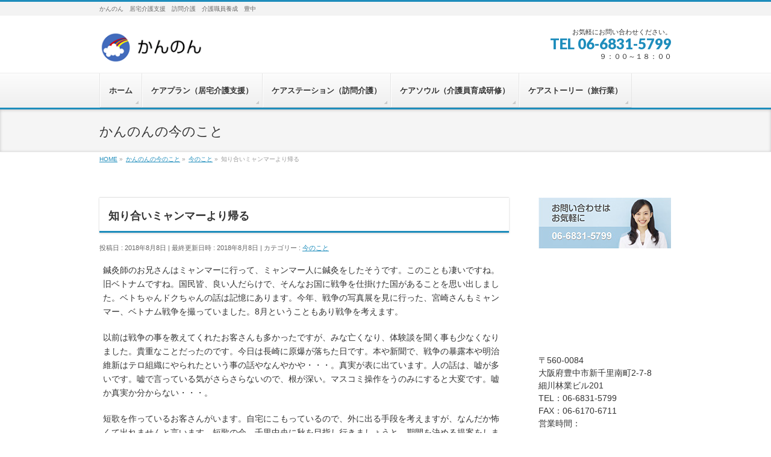

--- FILE ---
content_type: text/html; charset=UTF-8
request_url: https://kannon-care.jp/cat-c/%E7%9F%A5%E3%82%8A%E5%90%88%E3%81%84%E3%83%9F%E3%83%A3%E3%83%B3%E3%83%9E%E3%83%BC%E3%82%88%E3%82%8A%E5%B8%B0%E3%82%8B/
body_size: 12317
content:

 
<!DOCTYPE html>
<!--[if IE]>
<meta http-equiv="X-UA-Compatible" content="IE=Edge">
<![endif]-->
<html xmlns:fb="http://ogp.me/ns/fb#" lang="ja">
<head>
<meta charset="UTF-8" />
<link rel="start" href="https://kannon-care.jp" title="HOME" />

<!--[if lte IE 8]>
<link rel="stylesheet" type="text/css" media="all" href="https://kannon-care.jp/wp-content/themes/biz-vektor-child/style_oldie.css" />
<![endif]-->
<meta id="viewport" name="viewport" content="width=device-width, initial-scale=1">
<title>知り合いミャンマーより帰る | かんのん　居宅介護支援 訪問介護</title>
<meta name='robots' content='max-image-preview:large' />
	<style>img:is([sizes="auto" i], [sizes^="auto," i]) { contain-intrinsic-size: 3000px 1500px }</style>
	<link rel='dns-prefetch' href='//fonts.googleapis.com' />
<link rel="alternate" type="application/rss+xml" title="かんのん　居宅介護支援 訪問介護 &raquo; フィード" href="https://kannon-care.jp/feed/" />
<link rel="alternate" type="application/rss+xml" title="かんのん　居宅介護支援 訪問介護 &raquo; コメントフィード" href="https://kannon-care.jp/comments/feed/" />
<meta name="description" content="鍼灸師のお兄さんはミャンマーに行って、ミャンマー人に鍼灸をしたそうです。このことも凄いですね。旧ベトナムですね。国民皆、良い人だらけで、そんなお国に戦争を仕掛けた国があることを思い出しました。ベトちゃんドクちゃんの話は記憶にあります。今年、戦争の写真展を見に行った、宮崎さんもミャンマー、ベトナム戦争を撮っていました。8月ということもあり戦争を考えます。以前は戦争の事を教えてくれたお客さんも多かったですが、みな亡くなり、体験談を聞く事も少なくなりました。貴重なことだった" />
<style type="text/css">.keyColorBG,.keyColorBGh:hover,.keyColor_bg,.keyColor_bg_hover:hover{background-color: #1e8dbc;}.keyColorCl,.keyColorClh:hover,.keyColor_txt,.keyColor_txt_hover:hover{color: #1e8dbc;}.keyColorBd,.keyColorBdh:hover,.keyColor_border,.keyColor_border_hover:hover{border-color: #1e8dbc;}.color_keyBG,.color_keyBGh:hover,.color_key_bg,.color_key_bg_hover:hover{background-color: #1e8dbc;}.color_keyCl,.color_keyClh:hover,.color_key_txt,.color_key_txt_hover:hover{color: #1e8dbc;}.color_keyBd,.color_keyBdh:hover,.color_key_border,.color_key_border_hover:hover{border-color: #1e8dbc;}</style>
<script type="text/javascript">
/* <![CDATA[ */
window._wpemojiSettings = {"baseUrl":"https:\/\/s.w.org\/images\/core\/emoji\/15.0.3\/72x72\/","ext":".png","svgUrl":"https:\/\/s.w.org\/images\/core\/emoji\/15.0.3\/svg\/","svgExt":".svg","source":{"concatemoji":"https:\/\/kannon-care.jp\/wp-includes\/js\/wp-emoji-release.min.js?ver=9ba614b75f72da2847f5ba5c5045a6c8"}};
/*! This file is auto-generated */
!function(i,n){var o,s,e;function c(e){try{var t={supportTests:e,timestamp:(new Date).valueOf()};sessionStorage.setItem(o,JSON.stringify(t))}catch(e){}}function p(e,t,n){e.clearRect(0,0,e.canvas.width,e.canvas.height),e.fillText(t,0,0);var t=new Uint32Array(e.getImageData(0,0,e.canvas.width,e.canvas.height).data),r=(e.clearRect(0,0,e.canvas.width,e.canvas.height),e.fillText(n,0,0),new Uint32Array(e.getImageData(0,0,e.canvas.width,e.canvas.height).data));return t.every(function(e,t){return e===r[t]})}function u(e,t,n){switch(t){case"flag":return n(e,"\ud83c\udff3\ufe0f\u200d\u26a7\ufe0f","\ud83c\udff3\ufe0f\u200b\u26a7\ufe0f")?!1:!n(e,"\ud83c\uddfa\ud83c\uddf3","\ud83c\uddfa\u200b\ud83c\uddf3")&&!n(e,"\ud83c\udff4\udb40\udc67\udb40\udc62\udb40\udc65\udb40\udc6e\udb40\udc67\udb40\udc7f","\ud83c\udff4\u200b\udb40\udc67\u200b\udb40\udc62\u200b\udb40\udc65\u200b\udb40\udc6e\u200b\udb40\udc67\u200b\udb40\udc7f");case"emoji":return!n(e,"\ud83d\udc26\u200d\u2b1b","\ud83d\udc26\u200b\u2b1b")}return!1}function f(e,t,n){var r="undefined"!=typeof WorkerGlobalScope&&self instanceof WorkerGlobalScope?new OffscreenCanvas(300,150):i.createElement("canvas"),a=r.getContext("2d",{willReadFrequently:!0}),o=(a.textBaseline="top",a.font="600 32px Arial",{});return e.forEach(function(e){o[e]=t(a,e,n)}),o}function t(e){var t=i.createElement("script");t.src=e,t.defer=!0,i.head.appendChild(t)}"undefined"!=typeof Promise&&(o="wpEmojiSettingsSupports",s=["flag","emoji"],n.supports={everything:!0,everythingExceptFlag:!0},e=new Promise(function(e){i.addEventListener("DOMContentLoaded",e,{once:!0})}),new Promise(function(t){var n=function(){try{var e=JSON.parse(sessionStorage.getItem(o));if("object"==typeof e&&"number"==typeof e.timestamp&&(new Date).valueOf()<e.timestamp+604800&&"object"==typeof e.supportTests)return e.supportTests}catch(e){}return null}();if(!n){if("undefined"!=typeof Worker&&"undefined"!=typeof OffscreenCanvas&&"undefined"!=typeof URL&&URL.createObjectURL&&"undefined"!=typeof Blob)try{var e="postMessage("+f.toString()+"("+[JSON.stringify(s),u.toString(),p.toString()].join(",")+"));",r=new Blob([e],{type:"text/javascript"}),a=new Worker(URL.createObjectURL(r),{name:"wpTestEmojiSupports"});return void(a.onmessage=function(e){c(n=e.data),a.terminate(),t(n)})}catch(e){}c(n=f(s,u,p))}t(n)}).then(function(e){for(var t in e)n.supports[t]=e[t],n.supports.everything=n.supports.everything&&n.supports[t],"flag"!==t&&(n.supports.everythingExceptFlag=n.supports.everythingExceptFlag&&n.supports[t]);n.supports.everythingExceptFlag=n.supports.everythingExceptFlag&&!n.supports.flag,n.DOMReady=!1,n.readyCallback=function(){n.DOMReady=!0}}).then(function(){return e}).then(function(){var e;n.supports.everything||(n.readyCallback(),(e=n.source||{}).concatemoji?t(e.concatemoji):e.wpemoji&&e.twemoji&&(t(e.twemoji),t(e.wpemoji)))}))}((window,document),window._wpemojiSettings);
/* ]]> */
</script>
<style id='wp-emoji-styles-inline-css' type='text/css'>

	img.wp-smiley, img.emoji {
		display: inline !important;
		border: none !important;
		box-shadow: none !important;
		height: 1em !important;
		width: 1em !important;
		margin: 0 0.07em !important;
		vertical-align: -0.1em !important;
		background: none !important;
		padding: 0 !important;
	}
</style>
<link rel='stylesheet' id='wp-block-library-css' href='https://kannon-care.jp/wp-includes/css/dist/block-library/style.min.css?ver=9ba614b75f72da2847f5ba5c5045a6c8' type='text/css' media='all' />
<style id='classic-theme-styles-inline-css' type='text/css'>
/*! This file is auto-generated */
.wp-block-button__link{color:#fff;background-color:#32373c;border-radius:9999px;box-shadow:none;text-decoration:none;padding:calc(.667em + 2px) calc(1.333em + 2px);font-size:1.125em}.wp-block-file__button{background:#32373c;color:#fff;text-decoration:none}
</style>
<style id='global-styles-inline-css' type='text/css'>
:root{--wp--preset--aspect-ratio--square: 1;--wp--preset--aspect-ratio--4-3: 4/3;--wp--preset--aspect-ratio--3-4: 3/4;--wp--preset--aspect-ratio--3-2: 3/2;--wp--preset--aspect-ratio--2-3: 2/3;--wp--preset--aspect-ratio--16-9: 16/9;--wp--preset--aspect-ratio--9-16: 9/16;--wp--preset--color--black: #000000;--wp--preset--color--cyan-bluish-gray: #abb8c3;--wp--preset--color--white: #ffffff;--wp--preset--color--pale-pink: #f78da7;--wp--preset--color--vivid-red: #cf2e2e;--wp--preset--color--luminous-vivid-orange: #ff6900;--wp--preset--color--luminous-vivid-amber: #fcb900;--wp--preset--color--light-green-cyan: #7bdcb5;--wp--preset--color--vivid-green-cyan: #00d084;--wp--preset--color--pale-cyan-blue: #8ed1fc;--wp--preset--color--vivid-cyan-blue: #0693e3;--wp--preset--color--vivid-purple: #9b51e0;--wp--preset--gradient--vivid-cyan-blue-to-vivid-purple: linear-gradient(135deg,rgba(6,147,227,1) 0%,rgb(155,81,224) 100%);--wp--preset--gradient--light-green-cyan-to-vivid-green-cyan: linear-gradient(135deg,rgb(122,220,180) 0%,rgb(0,208,130) 100%);--wp--preset--gradient--luminous-vivid-amber-to-luminous-vivid-orange: linear-gradient(135deg,rgba(252,185,0,1) 0%,rgba(255,105,0,1) 100%);--wp--preset--gradient--luminous-vivid-orange-to-vivid-red: linear-gradient(135deg,rgba(255,105,0,1) 0%,rgb(207,46,46) 100%);--wp--preset--gradient--very-light-gray-to-cyan-bluish-gray: linear-gradient(135deg,rgb(238,238,238) 0%,rgb(169,184,195) 100%);--wp--preset--gradient--cool-to-warm-spectrum: linear-gradient(135deg,rgb(74,234,220) 0%,rgb(151,120,209) 20%,rgb(207,42,186) 40%,rgb(238,44,130) 60%,rgb(251,105,98) 80%,rgb(254,248,76) 100%);--wp--preset--gradient--blush-light-purple: linear-gradient(135deg,rgb(255,206,236) 0%,rgb(152,150,240) 100%);--wp--preset--gradient--blush-bordeaux: linear-gradient(135deg,rgb(254,205,165) 0%,rgb(254,45,45) 50%,rgb(107,0,62) 100%);--wp--preset--gradient--luminous-dusk: linear-gradient(135deg,rgb(255,203,112) 0%,rgb(199,81,192) 50%,rgb(65,88,208) 100%);--wp--preset--gradient--pale-ocean: linear-gradient(135deg,rgb(255,245,203) 0%,rgb(182,227,212) 50%,rgb(51,167,181) 100%);--wp--preset--gradient--electric-grass: linear-gradient(135deg,rgb(202,248,128) 0%,rgb(113,206,126) 100%);--wp--preset--gradient--midnight: linear-gradient(135deg,rgb(2,3,129) 0%,rgb(40,116,252) 100%);--wp--preset--font-size--small: 13px;--wp--preset--font-size--medium: 20px;--wp--preset--font-size--large: 36px;--wp--preset--font-size--x-large: 42px;--wp--preset--spacing--20: 0.44rem;--wp--preset--spacing--30: 0.67rem;--wp--preset--spacing--40: 1rem;--wp--preset--spacing--50: 1.5rem;--wp--preset--spacing--60: 2.25rem;--wp--preset--spacing--70: 3.38rem;--wp--preset--spacing--80: 5.06rem;--wp--preset--shadow--natural: 6px 6px 9px rgba(0, 0, 0, 0.2);--wp--preset--shadow--deep: 12px 12px 50px rgba(0, 0, 0, 0.4);--wp--preset--shadow--sharp: 6px 6px 0px rgba(0, 0, 0, 0.2);--wp--preset--shadow--outlined: 6px 6px 0px -3px rgba(255, 255, 255, 1), 6px 6px rgba(0, 0, 0, 1);--wp--preset--shadow--crisp: 6px 6px 0px rgba(0, 0, 0, 1);}:where(.is-layout-flex){gap: 0.5em;}:where(.is-layout-grid){gap: 0.5em;}body .is-layout-flex{display: flex;}.is-layout-flex{flex-wrap: wrap;align-items: center;}.is-layout-flex > :is(*, div){margin: 0;}body .is-layout-grid{display: grid;}.is-layout-grid > :is(*, div){margin: 0;}:where(.wp-block-columns.is-layout-flex){gap: 2em;}:where(.wp-block-columns.is-layout-grid){gap: 2em;}:where(.wp-block-post-template.is-layout-flex){gap: 1.25em;}:where(.wp-block-post-template.is-layout-grid){gap: 1.25em;}.has-black-color{color: var(--wp--preset--color--black) !important;}.has-cyan-bluish-gray-color{color: var(--wp--preset--color--cyan-bluish-gray) !important;}.has-white-color{color: var(--wp--preset--color--white) !important;}.has-pale-pink-color{color: var(--wp--preset--color--pale-pink) !important;}.has-vivid-red-color{color: var(--wp--preset--color--vivid-red) !important;}.has-luminous-vivid-orange-color{color: var(--wp--preset--color--luminous-vivid-orange) !important;}.has-luminous-vivid-amber-color{color: var(--wp--preset--color--luminous-vivid-amber) !important;}.has-light-green-cyan-color{color: var(--wp--preset--color--light-green-cyan) !important;}.has-vivid-green-cyan-color{color: var(--wp--preset--color--vivid-green-cyan) !important;}.has-pale-cyan-blue-color{color: var(--wp--preset--color--pale-cyan-blue) !important;}.has-vivid-cyan-blue-color{color: var(--wp--preset--color--vivid-cyan-blue) !important;}.has-vivid-purple-color{color: var(--wp--preset--color--vivid-purple) !important;}.has-black-background-color{background-color: var(--wp--preset--color--black) !important;}.has-cyan-bluish-gray-background-color{background-color: var(--wp--preset--color--cyan-bluish-gray) !important;}.has-white-background-color{background-color: var(--wp--preset--color--white) !important;}.has-pale-pink-background-color{background-color: var(--wp--preset--color--pale-pink) !important;}.has-vivid-red-background-color{background-color: var(--wp--preset--color--vivid-red) !important;}.has-luminous-vivid-orange-background-color{background-color: var(--wp--preset--color--luminous-vivid-orange) !important;}.has-luminous-vivid-amber-background-color{background-color: var(--wp--preset--color--luminous-vivid-amber) !important;}.has-light-green-cyan-background-color{background-color: var(--wp--preset--color--light-green-cyan) !important;}.has-vivid-green-cyan-background-color{background-color: var(--wp--preset--color--vivid-green-cyan) !important;}.has-pale-cyan-blue-background-color{background-color: var(--wp--preset--color--pale-cyan-blue) !important;}.has-vivid-cyan-blue-background-color{background-color: var(--wp--preset--color--vivid-cyan-blue) !important;}.has-vivid-purple-background-color{background-color: var(--wp--preset--color--vivid-purple) !important;}.has-black-border-color{border-color: var(--wp--preset--color--black) !important;}.has-cyan-bluish-gray-border-color{border-color: var(--wp--preset--color--cyan-bluish-gray) !important;}.has-white-border-color{border-color: var(--wp--preset--color--white) !important;}.has-pale-pink-border-color{border-color: var(--wp--preset--color--pale-pink) !important;}.has-vivid-red-border-color{border-color: var(--wp--preset--color--vivid-red) !important;}.has-luminous-vivid-orange-border-color{border-color: var(--wp--preset--color--luminous-vivid-orange) !important;}.has-luminous-vivid-amber-border-color{border-color: var(--wp--preset--color--luminous-vivid-amber) !important;}.has-light-green-cyan-border-color{border-color: var(--wp--preset--color--light-green-cyan) !important;}.has-vivid-green-cyan-border-color{border-color: var(--wp--preset--color--vivid-green-cyan) !important;}.has-pale-cyan-blue-border-color{border-color: var(--wp--preset--color--pale-cyan-blue) !important;}.has-vivid-cyan-blue-border-color{border-color: var(--wp--preset--color--vivid-cyan-blue) !important;}.has-vivid-purple-border-color{border-color: var(--wp--preset--color--vivid-purple) !important;}.has-vivid-cyan-blue-to-vivid-purple-gradient-background{background: var(--wp--preset--gradient--vivid-cyan-blue-to-vivid-purple) !important;}.has-light-green-cyan-to-vivid-green-cyan-gradient-background{background: var(--wp--preset--gradient--light-green-cyan-to-vivid-green-cyan) !important;}.has-luminous-vivid-amber-to-luminous-vivid-orange-gradient-background{background: var(--wp--preset--gradient--luminous-vivid-amber-to-luminous-vivid-orange) !important;}.has-luminous-vivid-orange-to-vivid-red-gradient-background{background: var(--wp--preset--gradient--luminous-vivid-orange-to-vivid-red) !important;}.has-very-light-gray-to-cyan-bluish-gray-gradient-background{background: var(--wp--preset--gradient--very-light-gray-to-cyan-bluish-gray) !important;}.has-cool-to-warm-spectrum-gradient-background{background: var(--wp--preset--gradient--cool-to-warm-spectrum) !important;}.has-blush-light-purple-gradient-background{background: var(--wp--preset--gradient--blush-light-purple) !important;}.has-blush-bordeaux-gradient-background{background: var(--wp--preset--gradient--blush-bordeaux) !important;}.has-luminous-dusk-gradient-background{background: var(--wp--preset--gradient--luminous-dusk) !important;}.has-pale-ocean-gradient-background{background: var(--wp--preset--gradient--pale-ocean) !important;}.has-electric-grass-gradient-background{background: var(--wp--preset--gradient--electric-grass) !important;}.has-midnight-gradient-background{background: var(--wp--preset--gradient--midnight) !important;}.has-small-font-size{font-size: var(--wp--preset--font-size--small) !important;}.has-medium-font-size{font-size: var(--wp--preset--font-size--medium) !important;}.has-large-font-size{font-size: var(--wp--preset--font-size--large) !important;}.has-x-large-font-size{font-size: var(--wp--preset--font-size--x-large) !important;}
:where(.wp-block-post-template.is-layout-flex){gap: 1.25em;}:where(.wp-block-post-template.is-layout-grid){gap: 1.25em;}
:where(.wp-block-columns.is-layout-flex){gap: 2em;}:where(.wp-block-columns.is-layout-grid){gap: 2em;}
:root :where(.wp-block-pullquote){font-size: 1.5em;line-height: 1.6;}
</style>
<link rel='stylesheet' id='contact-form-7-css' href='https://kannon-care.jp/wp-content/plugins/contact-form-7/includes/css/styles.css?ver=5.9.3' type='text/css' media='all' />
<link rel='stylesheet' id='parent-style-css' href='https://kannon-care.jp/wp-content/themes/biz-vektor/style.css?ver=9ba614b75f72da2847f5ba5c5045a6c8' type='text/css' media='all' />
<link rel='stylesheet' id='child-style-css' href='https://kannon-care.jp/wp-content/themes/biz-vektor-child/style.css?ver=9ba614b75f72da2847f5ba5c5045a6c8' type='text/css' media='all' />
<link rel='stylesheet' id='Biz_Vektor_common_style-css' href='https://kannon-care.jp/wp-content/themes/biz-vektor/css/bizvektor_common_min.css?ver=1.12.4' type='text/css' media='all' />
<link rel='stylesheet' id='Biz_Vektor_Design_style-css' href='https://kannon-care.jp/wp-content/themes/biz-vektor/design_skins/002/002.css?ver=1.12.4' type='text/css' media='all' />
<link rel='stylesheet' id='Biz_Vektor_plugin_sns_style-css' href='https://kannon-care.jp/wp-content/themes/biz-vektor/plugins/sns/style_bizvektor_sns.css?ver=9ba614b75f72da2847f5ba5c5045a6c8' type='text/css' media='all' />
<link rel='stylesheet' id='Biz_Vektor_add_web_fonts-css' href='//fonts.googleapis.com/css?family=Droid+Sans%3A700%7CLato%3A900%7CAnton&#038;ver=6.7.4' type='text/css' media='all' />
<link rel='stylesheet' id='dflip-style-css' href='https://kannon-care.jp/wp-content/plugins/3d-flipbook-dflip-lite/assets/css/dflip.min.css?ver=2.3.57' type='text/css' media='all' />
<link rel='stylesheet' id='wp-pagenavi-css' href='https://kannon-care.jp/wp-content/plugins/wp-pagenavi/pagenavi-css.css?ver=2.70' type='text/css' media='all' />
<link rel='stylesheet' id='tablepress-default-css' href='https://kannon-care.jp/wp-content/tablepress-combined.min.css?ver=13' type='text/css' media='all' />
<script type="text/javascript" src="https://kannon-care.jp/wp-includes/js/jquery/jquery.min.js?ver=3.7.1" id="jquery-core-js"></script>
<script type="text/javascript" src="https://kannon-care.jp/wp-includes/js/jquery/jquery-migrate.min.js?ver=3.4.1" id="jquery-migrate-js"></script>
<link rel="https://api.w.org/" href="https://kannon-care.jp/wp-json/" /><link rel="alternate" title="JSON" type="application/json" href="https://kannon-care.jp/wp-json/wp/v2/posts/4390" /><link rel="EditURI" type="application/rsd+xml" title="RSD" href="https://kannon-care.jp/xmlrpc.php?rsd" />
<link rel="canonical" href="https://kannon-care.jp/cat-c/%e7%9f%a5%e3%82%8a%e5%90%88%e3%81%84%e3%83%9f%e3%83%a3%e3%83%b3%e3%83%9e%e3%83%bc%e3%82%88%e3%82%8a%e5%b8%b0%e3%82%8b/" />
<link rel="alternate" title="oEmbed (JSON)" type="application/json+oembed" href="https://kannon-care.jp/wp-json/oembed/1.0/embed?url=https%3A%2F%2Fkannon-care.jp%2Fcat-c%2F%25e7%259f%25a5%25e3%2582%258a%25e5%2590%2588%25e3%2581%2584%25e3%2583%259f%25e3%2583%25a3%25e3%2583%25b3%25e3%2583%259e%25e3%2583%25bc%25e3%2582%2588%25e3%2582%258a%25e5%25b8%25b0%25e3%2582%258b%2F" />
<link rel="alternate" title="oEmbed (XML)" type="text/xml+oembed" href="https://kannon-care.jp/wp-json/oembed/1.0/embed?url=https%3A%2F%2Fkannon-care.jp%2Fcat-c%2F%25e7%259f%25a5%25e3%2582%258a%25e5%2590%2588%25e3%2581%2584%25e3%2583%259f%25e3%2583%25a3%25e3%2583%25b3%25e3%2583%259e%25e3%2583%25bc%25e3%2582%2588%25e3%2582%258a%25e5%25b8%25b0%25e3%2582%258b%2F&#038;format=xml" />
<!-- [ BizVektor OGP ] -->
<meta property="og:site_name" content="かんのん　居宅介護支援 訪問介護" />
<meta property="og:url" content="https://kannon-care.jp/cat-c/%e7%9f%a5%e3%82%8a%e5%90%88%e3%81%84%e3%83%9f%e3%83%a3%e3%83%b3%e3%83%9e%e3%83%bc%e3%82%88%e3%82%8a%e5%b8%b0%e3%82%8b/" />
<meta property="fb:app_id" content="" />
<meta property="og:type" content="article" />
<meta property="og:title" content="知り合いミャンマーより帰る | かんのん　居宅介護支援 訪問介護" />
<meta property="og:description" content="鍼灸師のお兄さんはミャンマーに行って、ミャンマー人に鍼灸をしたそうです。このことも凄いですね。旧ベトナムですね。国民皆、良い人だらけで、そんなお国に戦争を仕掛けた国があることを思い出しました。ベトちゃんドクちゃんの話は記憶にあります。今年、戦争の写真展を見に行った、宮崎さんもミャンマー、ベトナム戦争を撮っていました。8月ということもあり戦争を考えます。  以前は戦争の事を教えてくれたお客さんも多かったですが、みな亡くなり、体験談を聞く事も少なくなりました。貴重なことだった" />
<!-- [ /BizVektor OGP ] -->
<!--[if lte IE 8]>
<link rel="stylesheet" type="text/css" media="all" href="https://kannon-care.jp/wp-content/themes/biz-vektor/design_skins/002/002_oldie.css" />
<![endif]-->
<link rel="pingback" href="https://kannon-care.jp/xmlrpc.php" />
		<style type="text/css">
/* FontNormal */
a,
a:hover,
a:active,
#header #headContact #headContactTel,
#gMenu .menu li a span,
#content h4,
#content h5,
#content dt,
#content .child_page_block h4 a:hover,
#content .child_page_block p a:hover,
.paging span,
.paging a,
#content .infoList ul li .infoTxt a:hover,
#content .infoList .infoListBox div.entryTxtBox h4.entryTitle a,
#footerSiteMap .menu a:hover,
#topPr h3 a:hover,
#topPr .topPrDescription a:hover,
#content ul.linkList li a:hover,
#content .childPageBox ul li.current_page_item a,
#content .childPageBox ul li.current_page_item ul li a:hover,
#content .childPageBox ul li a:hover,
#content .childPageBox ul li.current_page_item a	{ color:#1e8dbc;}

/* bg */
::selection			{ background-color:#1e8dbc;}
::-moz-selection	{ background-color:#1e8dbc;}
/* bg */
#gMenu .assistive-text,
#content .mainFootContact .mainFootBt a,
.paging span.current,
.paging a:hover,
#content .infoList .infoCate a:hover,
.sideTower li.sideBnr#sideContact a,
form#searchform input#searchsubmit,
#pagetop a:hover,
a.btn,
.linkBtn a,
input[type=button],
input[type=submit]	{ background-color:#1e8dbc;}

/* border */
#searchform input[type=submit],
p.form-submit input[type=submit],
form#searchform input#searchsubmit,
#content form input.wpcf7-submit,
#confirm-button input,
a.btn,
.linkBtn a,
input[type=button],
input[type=submit],
.moreLink a,
#headerTop,
#content h3,
#content .child_page_block h4 a,
.paging span,
.paging a,
form#searchform input#searchsubmit	{ border-color:#1e8dbc;}

#gMenu	{ border-top-color:#1e8dbc;}
#content h2,
#content h1.contentTitle,
#content h1.entryPostTitle,
.sideTower .localHead,
#topPr h3 a	{ border-bottom-color:#1e8dbc; }

@media (min-width: 770px) {
#gMenu { border-top-color:#eeeeee;}
#gMenu	{ border-bottom-color:#1e8dbc; }
#footMenu .menu li a:hover	{ color:#1e8dbc; }
}
		</style>
<!--[if lte IE 8]>
<style type="text/css">
#gMenu	{ border-bottom-color:#1e8dbc; }
#footMenu .menu li a:hover	{ color:#1e8dbc; }
</style>
<![endif]-->
<style type="text/css">
/*-------------------------------------------*/
/*	font
/*-------------------------------------------*/
h1,h2,h3,h4,h4,h5,h6,#header #site-title,#pageTitBnr #pageTitInner #pageTit,#content .leadTxt,#sideTower .localHead {font-family: "ヒラギノ角ゴ Pro W3","Hiragino Kaku Gothic Pro","メイリオ",Meiryo,Osaka,"ＭＳ Ｐゴシック","MS PGothic",sans-serif; }
#pageTitBnr #pageTitInner #pageTit { font-weight:lighter; }
#gMenu .menu li a strong {font-family: "ヒラギノ角ゴ Pro W3","Hiragino Kaku Gothic Pro","メイリオ",Meiryo,Osaka,"ＭＳ Ｐゴシック","MS PGothic",sans-serif; }
</style>
<link rel="stylesheet" href="https://kannon-care.jp/wp-content/themes/biz-vektor-child/style.css" type="text/css" media="all" />
</head>

<body data-rsssl=1 class="post-template-default single single-post postid-4390 single-format-standard two-column right-sidebar">

<div id="fb-root"></div>

<div id="wrap">

<!--[if lte IE 8]>
<div id="eradi_ie_box">
<div class="alert_title">ご利用の <span style="font-weight: bold;">Internet Exproler</span> は古すぎます。</div>
<p>あなたがご利用の Internet Explorer はすでにサポートが終了しているため、正しい表示・動作を保証しておりません。<br />
古い Internet Exproler はセキュリティーの観点からも、<a href="https://www.microsoft.com/ja-jp/windows/lifecycle/iesupport/" target="_blank" >新しいブラウザに移行する事が強く推奨されています。</a><br />
<a href="http://windows.microsoft.com/ja-jp/internet-explorer/" target="_blank" >最新のInternet Exproler</a> や <a href="https://www.microsoft.com/ja-jp/windows/microsoft-edge" target="_blank" >Edge</a> を利用するか、<a href="https://www.google.co.jp/chrome/browser/index.html" target="_blank">Chrome</a> や <a href="https://www.mozilla.org/ja/firefox/new/" target="_blank">Firefox</a> など、より早くて快適なブラウザをご利用ください。</p>
</div>
<![endif]-->

<!-- [ #headerTop ] -->
<div id="headerTop">
<div class="innerBox">
<div id="site-description">かんのん　居宅介護支援　訪問介護　介護職員養成　豊中</div>
</div>
</div><!-- [ /#headerTop ] -->

<!-- [ #header ] -->
<header id="header" class="header">
<div id="headerInner" class="innerBox">
<!-- [ #headLogo ] -->
<div id="site-title">
<a href="https://kannon-care.jp/" title="かんのん　居宅介護支援 訪問介護" rel="home">
<img src="https://kannon-care.jp/wp-content/uploads/2015/06/logo.gif" alt="かんのん　居宅介護支援 訪問介護" /></a>
</div>
<!-- [ /#headLogo ] -->

<!-- [ #headContact ] -->
<div id="headContact" class="itemClose" onclick="showHide('headContact');"><div id="headContactInner">
<div id="headContactTxt">お気軽にお問い合わせください。 </div>
<div id="headContactTel">TEL 06-6831-5799</div>
<div id="headContactTime">９：００～１８：００</div>
</div></div><!-- [ /#headContact ] -->

</div>
<!-- #headerInner -->
</header>
<!-- [ /#header ] -->


<!-- [ #gMenu ] -->
<div id="gMenu" class="itemClose">
<div id="gMenuInner" class="innerBox">
<h3 class="assistive-text" onclick="showHide('gMenu');"><span>MENU</span></h3>
<div class="skip-link screen-reader-text">
	<a href="#content" title="メニューを飛ばす">メニューを飛ばす</a>
</div>
<div class="menu-003-container"><ul id="menu-003" class="menu"><li id="menu-item-369" class="menu-item menu-item-type-custom menu-item-object-custom menu-item-home"><a href="https://kannon-care.jp/"><strong>ホーム</strong></a></li>
<li id="menu-item-370" class="menu-item menu-item-type-post_type menu-item-object-page"><a href="https://kannon-care.jp/care_plan/"><strong>ケアプラン（居宅介護支援）</strong></a></li>
<li id="menu-item-371" class="menu-item menu-item-type-post_type menu-item-object-page"><a href="https://kannon-care.jp/care_station/"><strong>ケアステーション（訪問介護）</strong></a></li>
<li id="menu-item-372" class="menu-item menu-item-type-post_type menu-item-object-page"><a href="https://kannon-care.jp/care_soul/"><strong>ケアソウル（介護員育成研修）</strong></a></li>
<li id="menu-item-373" class="menu-item menu-item-type-post_type menu-item-object-page"><a href="https://kannon-care.jp/%e3%82%b1%e3%82%a2%e3%82%b9%e3%83%88%e3%83%bc%e3%83%aa%e3%83%bc/"><strong>ケアストーリー（旅行業）</strong></a></li>
</ul></div>
</div><!-- [ /#gMenuInner ] -->
</div>
<!-- [ /#gMenu ] -->


<div id="pageTitBnr">
<div class="innerBox">
<div id="pageTitInner">
<div id="pageTit">
かんのんの今のこと</div>
</div><!-- [ /#pageTitInner ] -->
</div>
</div><!-- [ /#pageTitBnr ] -->
<!-- [ #panList ] -->
<div id="panList">
<div id="panListInner" class="innerBox"><ul><li id="panHome" itemprop="itemListElement" itemscope itemtype="http://schema.org/ListItem"><a href="https://kannon-care.jp" itemprop="item"><span itemprop="name">HOME</span></a> &raquo; </li><li itemprop="itemListElement" itemscope itemtype="http://schema.org/ListItem"><a href="https://kannon-care.jp" itemprop="item"><span itemprop="name">かんのんの今のこと</span></a> &raquo; </li><li itemprop="itemListElement" itemscope itemtype="http://schema.org/ListItem"><a href="https://kannon-care.jp/category/cat-c/" itemprop="item"><span itemprop="name">今のこと</span></a> &raquo; </li><li itemprop="itemListElement" itemscope itemtype="http://schema.org/ListItem"><span itemprop="name">知り合いミャンマーより帰る</span></li></ul></div>
</div>
<!-- [ /#panList ] -->

<div id="main" class="main">
<!-- [ #container ] -->
<div id="container" class="innerBox">
	<!-- [ #content ] -->
	<div id="content" class="content">

<!-- [ #post- ] -->
<div id="post-4390" class="post-4390 post type-post status-publish format-standard hentry category-cat-c">
		<h1 class="entryPostTitle entry-title">知り合いミャンマーより帰る</h1>
	<div class="entry-meta">
<span class="published">投稿日 : 2018年8月8日</span>
<span class="updated entry-meta-items">最終更新日時 : 2018年8月8日</span>
<span class="vcard author entry-meta-items">投稿者 : <span class="fn">kannon</span></span>
<span class="tags entry-meta-items">カテゴリー :  <a href="https://kannon-care.jp/category/cat-c/" rel="tag">今のこと</a></span>
</div>
<!-- .entry-meta -->	<div class="entry-content post-content">
		<p>鍼灸師のお兄さんはミャンマーに行って、ミャンマー人に鍼灸をしたそうです。このことも凄いですね。旧ベトナムですね。国民皆、良い人だらけで、そんなお国に戦争を仕掛けた国があることを思い出しました。ベトちゃんドクちゃんの話は記憶にあります。今年、戦争の写真展を見に行った、宮崎さんもミャンマー、ベトナム戦争を撮っていました。8月ということもあり戦争を考えます。</p>
<p>以前は戦争の事を教えてくれたお客さんも多かったですが、みな亡くなり、体験談を聞く事も少なくなりました。貴重なことだったのです。今日は長崎に原爆が落ちた日です。本や新聞で、戦争の暴露本や明治維新はテロ組織にやられたという事の話やなんやかや・・・。真実が表に出ています。人の話は、嘘が多いです。嘘で言っている気がさらさらないので、根が深い。マスコミ操作をうのみにすると大変です。嘘か真実か分からない・・・。</p>
<p>短歌を作っているお客さんがいます。自宅にこもっているので、外に出る手段を考えますが、なんだか怖くて出れませんと言います。短歌の会、千里中央に秋を目指し行きましょうと、期間を決める提案をしました。お客さん、「では、成程という短歌を作りましょう・・・」と言って下さいました。「8月は戦争のこともあり、ことばを練ります。」と、一首創るにもそうとうの時間をかけるようです。言葉を創って行くへぇ～という感じです。師事する先生がいらっしゃるようですが、創った短歌の言葉の添削はしないようで、自分の言葉は大事なのですね。ほかの華道、茶道は注意され直されますが、言葉は感想を伝えるのみとのこと・・・これも凄いですね。言葉は人によっては操作されないのです。</p>
		
		<div class="entry-utility">
					</div>
		<!-- .entry-utility -->
	</div><!-- .entry-content -->



<div id="nav-below" class="navigation">
	<div class="nav-previous"><a href="https://kannon-care.jp/cat-c/%e3%83%94%e3%83%b3%e3%83%81%e3%83%92%e3%83%83%e3%82%bf%e3%83%bc/" rel="prev"><span class="meta-nav">&larr;</span> ピンチヒッター</a></div>
	<div class="nav-next"><a href="https://kannon-care.jp/cat-c/%e6%9c%aa%e6%9d%a5%e3%81%ae%e3%83%9f%e3%83%a9%e3%82%a4%e3%81%a1%e3%82%83%e3%82%93%e3%81%ae%e6%98%a0%e7%94%bb/" rel="next">未来のミライちゃんの映画 <span class="meta-nav">&rarr;</span></a></div>
</div><!-- #nav-below -->
</div>
<!-- [ /#post- ] -->


<div id="comments">





</div><!-- #comments -->



</div>
<!-- [ /#content ] -->

<!-- [ #sideTower ] -->
<div id="sideTower" class="sideTower">
<div class="sideWidget widget widget_sp_image" id="widget_sp_image-3"><a href="https://kannon-care.jp/?page_id=218" target="_self" class="widget_sp_image-image-link"><img width="220" height="85" class="attachment-full" style="max-width: 100%;" src="https://kannon-care.jp/wp-content/uploads/2015/06/contactus.jpg" /></a></div><div class="sideWidget widget widget_text" id="text-3">			<div class="textwidget"><p><iframe src="https://www.google.com/maps/embed?pb=!1m18!1m12!1m3!1d3276.376345672738!2d135.4912259!3d34.7964724!2m3!1f0!2f0!3f0!3m2!1i1024!2i768!4f13.1!3m3!1m2!1s0x6000fb266bc4010f%3A0xdcf253f824be114e!2z44CSNTYwLTAwODQg5aSn6Ziq5bqc6LGK5Lit5biC5paw5Y2D6YeM5Y2X55S677yS5LiB55uu77yX4oiS77yY!5e0!3m2!1sja!2sjp!4v1435720687779" frameborder="0" style="border:0" allowfullscreen></iframe><br />
〒560-0084<br />
大阪府豊中市新千里南町2-7-8<br />
細川林業ビル201</p>
<p>TEL：06-6831-5799<br />
 FAX：06-6170-6711<br />
営業時間：<br />
９：００～１８：００</p>
</div>
		</div><div class="sideWidget widget widget_archive" id="archives-3"><h3 class="localHead">過去の記事</h3>
			<ul>
					<li><a href='https://kannon-care.jp/2026/01/?post_type=post'>2026年1月</a></li>
	<li><a href='https://kannon-care.jp/2025/12/?post_type=post'>2025年12月</a></li>
	<li><a href='https://kannon-care.jp/2025/11/?post_type=post'>2025年11月</a></li>
	<li><a href='https://kannon-care.jp/2025/10/?post_type=post'>2025年10月</a></li>
	<li><a href='https://kannon-care.jp/2025/09/?post_type=post'>2025年9月</a></li>
	<li><a href='https://kannon-care.jp/2025/08/?post_type=post'>2025年8月</a></li>
	<li><a href='https://kannon-care.jp/2025/07/?post_type=post'>2025年7月</a></li>
	<li><a href='https://kannon-care.jp/2025/06/?post_type=post'>2025年6月</a></li>
	<li><a href='https://kannon-care.jp/2025/05/?post_type=post'>2025年5月</a></li>
	<li><a href='https://kannon-care.jp/2025/04/?post_type=post'>2025年4月</a></li>
	<li><a href='https://kannon-care.jp/2025/03/?post_type=post'>2025年3月</a></li>
	<li><a href='https://kannon-care.jp/2025/02/?post_type=post'>2025年2月</a></li>
	<li><a href='https://kannon-care.jp/2025/01/?post_type=post'>2025年1月</a></li>
	<li><a href='https://kannon-care.jp/2024/12/?post_type=post'>2024年12月</a></li>
	<li><a href='https://kannon-care.jp/2024/11/?post_type=post'>2024年11月</a></li>
	<li><a href='https://kannon-care.jp/2024/10/?post_type=post'>2024年10月</a></li>
	<li><a href='https://kannon-care.jp/2024/09/?post_type=post'>2024年9月</a></li>
	<li><a href='https://kannon-care.jp/2024/08/?post_type=post'>2024年8月</a></li>
	<li><a href='https://kannon-care.jp/2024/07/?post_type=post'>2024年7月</a></li>
	<li><a href='https://kannon-care.jp/2024/06/?post_type=post'>2024年6月</a></li>
	<li><a href='https://kannon-care.jp/2024/05/?post_type=post'>2024年5月</a></li>
	<li><a href='https://kannon-care.jp/2024/04/?post_type=post'>2024年4月</a></li>
	<li><a href='https://kannon-care.jp/2024/03/?post_type=post'>2024年3月</a></li>
	<li><a href='https://kannon-care.jp/2024/02/?post_type=post'>2024年2月</a></li>
	<li><a href='https://kannon-care.jp/2024/01/?post_type=post'>2024年1月</a></li>
	<li><a href='https://kannon-care.jp/2023/12/?post_type=post'>2023年12月</a></li>
	<li><a href='https://kannon-care.jp/2023/11/?post_type=post'>2023年11月</a></li>
	<li><a href='https://kannon-care.jp/2023/10/?post_type=post'>2023年10月</a></li>
	<li><a href='https://kannon-care.jp/2023/09/?post_type=post'>2023年9月</a></li>
	<li><a href='https://kannon-care.jp/2023/08/?post_type=post'>2023年8月</a></li>
	<li><a href='https://kannon-care.jp/2023/07/?post_type=post'>2023年7月</a></li>
	<li><a href='https://kannon-care.jp/2023/06/?post_type=post'>2023年6月</a></li>
	<li><a href='https://kannon-care.jp/2023/05/?post_type=post'>2023年5月</a></li>
	<li><a href='https://kannon-care.jp/2023/04/?post_type=post'>2023年4月</a></li>
	<li><a href='https://kannon-care.jp/2023/03/?post_type=post'>2023年3月</a></li>
	<li><a href='https://kannon-care.jp/2023/02/?post_type=post'>2023年2月</a></li>
	<li><a href='https://kannon-care.jp/2023/01/?post_type=post'>2023年1月</a></li>
	<li><a href='https://kannon-care.jp/2022/12/?post_type=post'>2022年12月</a></li>
	<li><a href='https://kannon-care.jp/2022/11/?post_type=post'>2022年11月</a></li>
	<li><a href='https://kannon-care.jp/2022/10/?post_type=post'>2022年10月</a></li>
	<li><a href='https://kannon-care.jp/2022/09/?post_type=post'>2022年9月</a></li>
	<li><a href='https://kannon-care.jp/2022/08/?post_type=post'>2022年8月</a></li>
	<li><a href='https://kannon-care.jp/2022/07/?post_type=post'>2022年7月</a></li>
	<li><a href='https://kannon-care.jp/2022/06/?post_type=post'>2022年6月</a></li>
	<li><a href='https://kannon-care.jp/2022/05/?post_type=post'>2022年5月</a></li>
	<li><a href='https://kannon-care.jp/2022/04/?post_type=post'>2022年4月</a></li>
	<li><a href='https://kannon-care.jp/2022/03/?post_type=post'>2022年3月</a></li>
	<li><a href='https://kannon-care.jp/2022/02/?post_type=post'>2022年2月</a></li>
	<li><a href='https://kannon-care.jp/2022/01/?post_type=post'>2022年1月</a></li>
	<li><a href='https://kannon-care.jp/2021/12/?post_type=post'>2021年12月</a></li>
	<li><a href='https://kannon-care.jp/2021/11/?post_type=post'>2021年11月</a></li>
	<li><a href='https://kannon-care.jp/2021/10/?post_type=post'>2021年10月</a></li>
	<li><a href='https://kannon-care.jp/2021/09/?post_type=post'>2021年9月</a></li>
	<li><a href='https://kannon-care.jp/2021/08/?post_type=post'>2021年8月</a></li>
	<li><a href='https://kannon-care.jp/2021/07/?post_type=post'>2021年7月</a></li>
	<li><a href='https://kannon-care.jp/2021/06/?post_type=post'>2021年6月</a></li>
	<li><a href='https://kannon-care.jp/2021/05/?post_type=post'>2021年5月</a></li>
	<li><a href='https://kannon-care.jp/2021/04/?post_type=post'>2021年4月</a></li>
	<li><a href='https://kannon-care.jp/2021/03/?post_type=post'>2021年3月</a></li>
	<li><a href='https://kannon-care.jp/2021/02/?post_type=post'>2021年2月</a></li>
	<li><a href='https://kannon-care.jp/2021/01/?post_type=post'>2021年1月</a></li>
	<li><a href='https://kannon-care.jp/2020/12/?post_type=post'>2020年12月</a></li>
	<li><a href='https://kannon-care.jp/2020/11/?post_type=post'>2020年11月</a></li>
	<li><a href='https://kannon-care.jp/2020/10/?post_type=post'>2020年10月</a></li>
	<li><a href='https://kannon-care.jp/2020/09/?post_type=post'>2020年9月</a></li>
	<li><a href='https://kannon-care.jp/2020/08/?post_type=post'>2020年8月</a></li>
	<li><a href='https://kannon-care.jp/2020/07/?post_type=post'>2020年7月</a></li>
	<li><a href='https://kannon-care.jp/2020/06/?post_type=post'>2020年6月</a></li>
	<li><a href='https://kannon-care.jp/2020/05/?post_type=post'>2020年5月</a></li>
	<li><a href='https://kannon-care.jp/2020/04/?post_type=post'>2020年4月</a></li>
	<li><a href='https://kannon-care.jp/2020/03/?post_type=post'>2020年3月</a></li>
	<li><a href='https://kannon-care.jp/2020/02/?post_type=post'>2020年2月</a></li>
	<li><a href='https://kannon-care.jp/2020/01/?post_type=post'>2020年1月</a></li>
	<li><a href='https://kannon-care.jp/2019/12/?post_type=post'>2019年12月</a></li>
	<li><a href='https://kannon-care.jp/2019/11/?post_type=post'>2019年11月</a></li>
	<li><a href='https://kannon-care.jp/2019/10/?post_type=post'>2019年10月</a></li>
	<li><a href='https://kannon-care.jp/2019/09/?post_type=post'>2019年9月</a></li>
	<li><a href='https://kannon-care.jp/2019/08/?post_type=post'>2019年8月</a></li>
	<li><a href='https://kannon-care.jp/2019/07/?post_type=post'>2019年7月</a></li>
	<li><a href='https://kannon-care.jp/2019/06/?post_type=post'>2019年6月</a></li>
	<li><a href='https://kannon-care.jp/2019/05/?post_type=post'>2019年5月</a></li>
	<li><a href='https://kannon-care.jp/2019/04/?post_type=post'>2019年4月</a></li>
	<li><a href='https://kannon-care.jp/2019/03/?post_type=post'>2019年3月</a></li>
	<li><a href='https://kannon-care.jp/2019/02/?post_type=post'>2019年2月</a></li>
	<li><a href='https://kannon-care.jp/2019/01/?post_type=post'>2019年1月</a></li>
	<li><a href='https://kannon-care.jp/2018/12/?post_type=post'>2018年12月</a></li>
	<li><a href='https://kannon-care.jp/2018/11/?post_type=post'>2018年11月</a></li>
	<li><a href='https://kannon-care.jp/2018/10/?post_type=post'>2018年10月</a></li>
	<li><a href='https://kannon-care.jp/2018/09/?post_type=post'>2018年9月</a></li>
	<li><a href='https://kannon-care.jp/2018/08/?post_type=post'>2018年8月</a></li>
	<li><a href='https://kannon-care.jp/2018/07/?post_type=post'>2018年7月</a></li>
	<li><a href='https://kannon-care.jp/2018/06/?post_type=post'>2018年6月</a></li>
	<li><a href='https://kannon-care.jp/2018/05/?post_type=post'>2018年5月</a></li>
	<li><a href='https://kannon-care.jp/2018/04/?post_type=post'>2018年4月</a></li>
	<li><a href='https://kannon-care.jp/2018/03/?post_type=post'>2018年3月</a></li>
	<li><a href='https://kannon-care.jp/2018/02/?post_type=post'>2018年2月</a></li>
	<li><a href='https://kannon-care.jp/2018/01/?post_type=post'>2018年1月</a></li>
	<li><a href='https://kannon-care.jp/2017/12/?post_type=post'>2017年12月</a></li>
	<li><a href='https://kannon-care.jp/2017/11/?post_type=post'>2017年11月</a></li>
	<li><a href='https://kannon-care.jp/2017/10/?post_type=post'>2017年10月</a></li>
	<li><a href='https://kannon-care.jp/2017/09/?post_type=post'>2017年9月</a></li>
	<li><a href='https://kannon-care.jp/2017/08/?post_type=post'>2017年8月</a></li>
	<li><a href='https://kannon-care.jp/2017/07/?post_type=post'>2017年7月</a></li>
	<li><a href='https://kannon-care.jp/2017/06/?post_type=post'>2017年6月</a></li>
	<li><a href='https://kannon-care.jp/2017/05/?post_type=post'>2017年5月</a></li>
	<li><a href='https://kannon-care.jp/2017/04/?post_type=post'>2017年4月</a></li>
	<li><a href='https://kannon-care.jp/2017/03/?post_type=post'>2017年3月</a></li>
	<li><a href='https://kannon-care.jp/2017/02/?post_type=post'>2017年2月</a></li>
	<li><a href='https://kannon-care.jp/2017/01/?post_type=post'>2017年1月</a></li>
	<li><a href='https://kannon-care.jp/2016/12/?post_type=post'>2016年12月</a></li>
	<li><a href='https://kannon-care.jp/2016/11/?post_type=post'>2016年11月</a></li>
	<li><a href='https://kannon-care.jp/2016/10/?post_type=post'>2016年10月</a></li>
	<li><a href='https://kannon-care.jp/2016/09/?post_type=post'>2016年9月</a></li>
	<li><a href='https://kannon-care.jp/2016/08/?post_type=post'>2016年8月</a></li>
	<li><a href='https://kannon-care.jp/2016/07/?post_type=post'>2016年7月</a></li>
	<li><a href='https://kannon-care.jp/2016/06/?post_type=post'>2016年6月</a></li>
	<li><a href='https://kannon-care.jp/2016/05/?post_type=post'>2016年5月</a></li>
	<li><a href='https://kannon-care.jp/2016/04/?post_type=post'>2016年4月</a></li>
	<li><a href='https://kannon-care.jp/2016/03/?post_type=post'>2016年3月</a></li>
	<li><a href='https://kannon-care.jp/2016/02/?post_type=post'>2016年2月</a></li>
	<li><a href='https://kannon-care.jp/2016/01/?post_type=post'>2016年1月</a></li>
	<li><a href='https://kannon-care.jp/2015/12/?post_type=post'>2015年12月</a></li>
	<li><a href='https://kannon-care.jp/2015/11/?post_type=post'>2015年11月</a></li>
	<li><a href='https://kannon-care.jp/2015/10/?post_type=post'>2015年10月</a></li>
	<li><a href='https://kannon-care.jp/2015/09/?post_type=post'>2015年9月</a></li>
	<li><a href='https://kannon-care.jp/2015/08/?post_type=post'>2015年8月</a></li>
	<li><a href='https://kannon-care.jp/2015/07/?post_type=post'>2015年7月</a></li>
			</ul>

			</div></div>
<!-- [ /#sideTower ] -->
</div>
<!-- [ /#container ] -->

</div><!-- #main -->

<div id="back-top">
<a href="#wrap">
	<img id="pagetop" src="https://kannon-care.jp/wp-content/themes/biz-vektor/js/res-vektor/images/footer_pagetop.png" alt="PAGETOP" />
</a>
</div>

<!-- [ #footerSection ] -->
<div id="footerSection">

	<div id="pagetop">
	<div id="pagetopInner" class="innerBox">
	<a href="#wrap">PAGETOP</a>
	</div>
	</div>

	<div id="footMenu">
	<div id="footMenuInner" class="innerBox">
	<div class="menu-002-container"><ul id="menu-002" class="menu"><li id="menu-item-255" class="menu-item menu-item-type-post_type menu-item-object-page menu-item-255"><a href="https://kannon-care.jp/contact/">お問い合わせ</a></li>
<li id="menu-item-273" class="menu-item menu-item-type-post_type menu-item-object-page menu-item-273"><a href="https://kannon-care.jp/%e4%bc%9a%e7%a4%be%e6%a6%82%e8%a6%81/">会社概要</a></li>
<li id="menu-item-795" class="menu-item menu-item-type-post_type menu-item-object-page menu-item-795"><a href="https://kannon-care.jp/organization_chart/">組織図</a></li>
<li id="menu-item-259" class="menu-item menu-item-type-post_type menu-item-object-page menu-item-259"><a href="https://kannon-care.jp/%e3%83%97%e3%83%a9%e3%82%a4%e3%83%90%e3%82%b7%e3%83%bc%e3%83%9d%e3%83%aa%e3%82%b7%e3%83%bc/">プライバシーポリシー</a></li>
<li id="menu-item-431" class="menu-item menu-item-type-post_type menu-item-object-page menu-item-431"><a href="https://kannon-care.jp/%e6%b1%ba%e7%ae%97%e5%a0%b1%e5%91%8a%e6%9b%b8/">決算報告書</a></li>
</ul></div>	</div>
	</div>

	<!-- [ #footer ] -->
	<div id="footer">
	<!-- [ #footerInner ] -->
	<div id="footerInner" class="innerBox">
		<dl id="footerOutline">
		<dt>株式会社かんのん</dt>
		<dd>
		〒560-0084<br />
大阪府豊中市新千里南町2-7-8 細川林業ビル201		</dd>
		</dl>
		<!-- [ #footerSiteMap ] -->
		<div id="footerSiteMap">
</div>
		<!-- [ /#footerSiteMap ] -->
	</div>
	<!-- [ /#footerInner ] -->
	</div>
	<!-- [ /#footer ] -->

	<!-- [ #siteBottom ] -->
	<div id="siteBottom">
	<div id="siteBottomInner" class="innerBox">
	<div id="copy">Copyright &copy; <a href="https://kannon-care.jp/" rel="home">株式会社かんのん</a> All Rights Reserved.</div><div id="powerd">Powered by <a href="https://ja.wordpress.org/">WordPress</a> &amp; <a href="https://bizvektor.com" target="_blank" title="無料WordPressテーマ BizVektor(ビズベクトル)"> BizVektor Theme</a> by <a href="https://www.vektor-inc.co.jp" target="_blank" title="株式会社ベクトル -ウェブサイト制作・WordPressカスタマイズ- [ 愛知県名古屋市 ]">Vektor,Inc.</a> technology.</div>	</div>
	</div>
	<!-- [ /#siteBottom ] -->
</div>
<!-- [ /#footerSection ] -->
</div>
<!-- [ /#wrap ] -->
<script type="text/javascript" src="https://kannon-care.jp/wp-content/plugins/contact-form-7/includes/swv/js/index.js?ver=5.9.3" id="swv-js"></script>
<script type="text/javascript" id="contact-form-7-js-extra">
/* <![CDATA[ */
var wpcf7 = {"api":{"root":"https:\/\/kannon-care.jp\/wp-json\/","namespace":"contact-form-7\/v1"}};
/* ]]> */
</script>
<script type="text/javascript" src="https://kannon-care.jp/wp-content/plugins/contact-form-7/includes/js/index.js?ver=5.9.3" id="contact-form-7-js"></script>
<script type="text/javascript" src="https://kannon-care.jp/wp-includes/js/comment-reply.min.js?ver=9ba614b75f72da2847f5ba5c5045a6c8" id="comment-reply-js" async="async" data-wp-strategy="async"></script>
<script type="text/javascript" src="https://kannon-care.jp/wp-content/plugins/3d-flipbook-dflip-lite/assets/js/dflip.min.js?ver=2.3.57" id="dflip-script-js"></script>
<script type="text/javascript" id="biz-vektor-min-js-js-extra">
/* <![CDATA[ */
var bv_sliderParams = {"slideshowSpeed":"5000","animation":"fade"};
/* ]]> */
</script>
<script type="text/javascript" src="https://kannon-care.jp/wp-content/themes/biz-vektor/js/biz-vektor-min.js?ver=1.12.4&#039; defer=&#039;defer" id="biz-vektor-min-js-js"></script>
<script data-cfasync="false"> var dFlipLocation = "https://kannon-care.jp/wp-content/plugins/3d-flipbook-dflip-lite/assets/"; var dFlipWPGlobal = {"text":{"toggleSound":"Turn on\/off Sound","toggleThumbnails":"Toggle Thumbnails","toggleOutline":"Toggle Outline\/Bookmark","previousPage":"Previous Page","nextPage":"Next Page","toggleFullscreen":"Toggle Fullscreen","zoomIn":"Zoom In","zoomOut":"Zoom Out","toggleHelp":"Toggle Help","singlePageMode":"Single Page Mode","doublePageMode":"Double Page Mode","downloadPDFFile":"Download PDF File","gotoFirstPage":"Goto First Page","gotoLastPage":"Goto Last Page","share":"Share","mailSubject":"I wanted you to see this FlipBook","mailBody":"Check out this site {{url}}","loading":"DearFlip: Loading "},"viewerType":"flipbook","moreControls":"download,pageMode,startPage,endPage,sound","hideControls":"","scrollWheel":"false","backgroundColor":"#777","backgroundImage":"","height":"auto","paddingLeft":"20","paddingRight":"20","controlsPosition":"bottom","duration":800,"soundEnable":"true","enableDownload":"true","showSearchControl":"false","showPrintControl":"false","enableAnnotation":false,"enableAnalytics":"false","webgl":"true","hard":"none","maxTextureSize":"1600","rangeChunkSize":"524288","zoomRatio":1.5,"stiffness":3,"pageMode":"0","singlePageMode":"0","pageSize":"0","autoPlay":"false","autoPlayDuration":5000,"autoPlayStart":"false","linkTarget":"2","sharePrefix":"flipbook-"};</script></body>
</html>